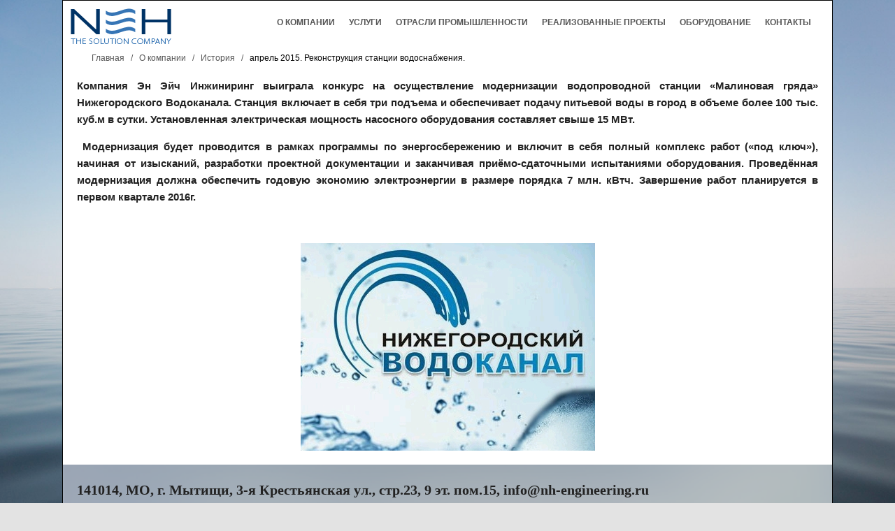

--- FILE ---
content_type: text/html; charset=utf-8
request_url: http://nh-engineering.ru/index.php/about/history/95-novost-6
body_size: 3274
content:
<html>
<head>
<meta charset="utf-8" />
	<base href="http://nh-engineering.ru/index.php/about/history/95-novost-6" />
	<meta name="generator" content="Joomla! - Open Source Content Management" />
	<title>апрель 2015.  Реконструкция станции водоснабжения.</title>
	<link href="http://nh-engineering.ru/templates/nhe/css/style.css" rel="stylesheet" />
	<script src="/media/jui/js/jquery.min.js?9b2217f5ef9a899220dec52ebeb813ad"></script>
	<script src="/media/jui/js/jquery-noconflict.js?9b2217f5ef9a899220dec52ebeb813ad"></script>
	<script src="/media/jui/js/jquery-migrate.min.js?9b2217f5ef9a899220dec52ebeb813ad"></script>
	<script src="/media/system/js/caption.js?9b2217f5ef9a899220dec52ebeb813ad"></script>
	<script>
jQuery(window).on('load',  function() {
				new JCaption('img.caption');
			});
	</script>

</head>
<body style="display:block;width:100%">
<div style="width:1100px; border:1px solid black;margin-left:auto;margin-right:auto;padding:0;margin-top:0;background-color:white;">
<div class="nhe-menu">
<a href="/"><img src="/images/logogo.gif" style="margin:10px;"></a>
<nav class="menu-nav">
<ul class="nav menu mod-list menu-top-ul">
<li class="item-102 active deeper parent menu-li"><a href="/index.php/about" >О компании</a><ul class="nav-child unstyled small menu-sub-ul"><li class="item-103 current active menu-li"><a href="/index.php/about/history" >История</a></li><li class="item-104 menu-li"><a href="/index.php/about/sertifikaty" >Сертификаты</a></li></ul></li><li class="item-105 deeper parent menu-li"><a href="/index.php/uslugi" >Услуги</a><ul class="nav-child unstyled small menu-sub-ul"><li class="item-106 menu-li"><a href="/index.php/uslugi/inzhenernye-resheniya-po-energo-i-resursosberezheniyu" >Инженерные решения по энерго- и ресурсосбережению</a></li><li class="item-107 menu-li"><a href="/index.php/uslugi/proektirovanie" >Проектирование</a></li><li class="item-108 menu-li"><a href="/index.php/uslugi/obsledovaniya" >Обследования</a></li><li class="item-109 menu-li"><a href="/index.php/uslugi/proekty-pod-klyuch-energoservisnye-proekty" >Проекты «под ключ», Энергосервисные проекты</a></li><li class="item-110 menu-li"><a href="/index.php/uslugi/servisnoe-obsluzhivanie" >Сервисное обслуживание</a></li><li class="item-111 menu-li"><a href="/index.php/uslugi/obuchenie" >Обучение</a></li><li class="item-112 menu-li"><a href="/index.php/uslugi/mezhdunarodnaya-logistika" >Международная логистика</a></li></ul></li><li class="item-113 deeper parent menu-li"><a href="/index.php/otrasli-promyshlennosti" >Отрасли промышленности</a><ul class="nav-child unstyled small menu-sub-ul"><li class="item-114 menu-li"><a href="/index.php/otrasli-promyshlennosti/khimiya-neftekhimiya" >Химия/Нефтехимия</a></li><li class="item-115 menu-li"><a href="/index.php/otrasli-promyshlennosti/metallugriya" >Металлугрия</a></li><li class="item-116 menu-li"><a href="/index.php/otrasli-promyshlennosti/vodosnabzhenie-i-vodootvedenie" >Водоснабжение и водоотведение</a></li><li class="item-117 menu-li"><a href="/index.php/otrasli-promyshlennosti/teplosnabzhenie" >Теплоснабжение</a></li></ul></li><li class="item-118 menu-li"><a href="/index.php/realizovannye-proekty" >Реализованные проекты</a></li><li class="item-119 deeper parent menu-li"><a href="/index.php/oborudovanie" >Оборудование</a><ul class="nav-child unstyled small menu-sub-ul"><li class="item-121 deeper parent menu-li"><a href="/index.php/oborudovanie/komplektnye-ustrojstva" >Комплектные устройства</a><ul class="nav-child unstyled small menu-sub-ul"><li class="item-123 menu-li"><a href="/index.php/oborudovanie/komplektnye-ustrojstva/kanalizatsionnye-nasosnye-stantsii" >Канализационные насосные станции</a></li><li class="item-135 menu-li"><a href="/index.php/oborudovanie/komplektnye-ustrojstva/sistemy-avtomatizirovannogo-regulirovaniya-shkafy-upravleniya" >Системы автоматизированного регулирования / Шкафы управления</a></li><li class="item-136 menu-li"><a href="/index.php/oborudovanie/komplektnye-ustrojstva/blochnye-nasosnye-stantsii" >Блочные насосные станции</a></li><li class="item-137 menu-li"><a href="/index.php/oborudovanie/komplektnye-ustrojstva/individualnye-teplovye-punkty" >Индивидуальные тепловые пункты</a></li><li class="item-134 menu-li"><a href="/index.php/oborudovanie/komplektnye-ustrojstva/sistemy-uluchsheniya-kachestva-elektroenergii" >Системы улучшения качества электроэнергии</a></li></ul></li><li class="item-122 deeper parent menu-li"><a href="/index.php/oborudovanie/komponenty-sistem" >Компоненты систем</a><ul class="nav-child unstyled small menu-sub-ul"><li class="item-124 menu-li"><a href="/index.php/oborudovanie/komponenty-sistem/nasosy" >Насосы</a></li><li class="item-138 menu-li"><a href="/index.php/oborudovanie/komponenty-sistem/preobrazovateli-chastoty" >Преобразователи частоты</a></li><li class="item-139 menu-li"><a href="/index.php/oborudovanie/komponenty-sistem/elektrodvigateli" >Электродвигатели</a></li><li class="item-140 menu-li"><a href="/index.php/oborudovanie/komponenty-sistem/reduktory-motor-reduktory" >Редукторы / Мотор-редукторы</a></li><li class="item-141 menu-li"><a href="/index.php/oborudovanie/komponenty-sistem/zaporno-reguliruyushchaya-armatura" >Запорно-регулирующая арматура</a></li></ul></li></ul></li><li class="item-120 menu-li"><a href="/index.php/kontakty" >Контакты</a></li></ul>

</nav>
</div>
	<table cellspacing="1" cellpadding="0" width="100%">
		<tr>
			<td>
					<table cellpadding="0" cellspacing="0" class="moduletable">
			<tr>
			<td>
				<div aria-label="breadcrumbs" role="navigation">
	<ul itemscope itemtype="https://schema.org/BreadcrumbList" class="breadcrumb">
					<li class="active">
				<span class="divider icon-location"></span>
			</li>
		
						<li itemprop="itemListElement" itemscope itemtype="https://schema.org/ListItem">
											<a itemprop="item" href="/index.php" class="pathway"><span itemprop="name">Главная</span></a>
					
											<span class="divider">
							  /   						</span>
										<meta itemprop="position" content="1">
				</li>
							<li itemprop="itemListElement" itemscope itemtype="https://schema.org/ListItem">
											<a itemprop="item" href="/index.php/about" class="pathway"><span itemprop="name">О компании</span></a>
					
											<span class="divider">
							  /   						</span>
										<meta itemprop="position" content="2">
				</li>
							<li itemprop="itemListElement" itemscope itemtype="https://schema.org/ListItem">
											<a itemprop="item" href="/index.php/about/history" class="pathway"><span itemprop="name">История</span></a>
					
											<span class="divider">
							  /   						</span>
										<meta itemprop="position" content="3">
				</li>
							<li itemprop="itemListElement" itemscope itemtype="https://schema.org/ListItem" class="active">
					<span itemprop="name">
						апрель 2015.  Реконструкция станции водоснабжения.					</span>
					<meta itemprop="position" content="4">
				</li>
				</ul>
</div>
			</td>
		</tr>
		</table>
				</td>
		</tr>
	</table>
	
<div class="item-page" itemscope itemtype="https://schema.org/Article">
	<meta itemprop="inLanguage" content="ru-RU" />
	
		
						
		
	
	
		
								<div itemprop="articleBody">
		<p class="MsoNormal" style="text-align: justify;"><strong>Компания Эн Эйч Инжиниринг выиграла конкурс на осуществление модернизации водопроводной станции «Малиновая гряда» Нижегородского Водоканала. Станция включает в себя три подъема и обеспечивает подачу питьевой воды в город в объеме более 100 тыс. куб.м в сутки. Установленная электрическая мощность насосного оборудования составляет свыше 15 МВт.</strong></p>
<p class="MsoNormal" style="text-align: justify;"><strong><span lang="RU"> </span>Модернизация будет проводится в рамках программы по энергосбережению и включит в себя полный комплекс работ («под ключ»), начиная от изысканий, разработки проектной документации и заканчивая приёмо-сдаточными испытаниями оборудования. Проведённая модернизация должна обеспечить годовую экономию электроэнергии в размере порядка 7 млн. кВтч. Завершение работ планируется в первом квартале 2016г.</strong></p>
<p class="MsoNormal" style="text-align: justify;"> </p>
<p><img style="display: block; margin-left: auto; margin-right: auto;" src="/images/news/news.jpg" alt="" /></p> 	</div>

	
							</div>



<div style="background:url('/images/header_bg.png') center no-repeat;background-size: cover;text-align:left;font-size:20px;font-weight:700;padding:20px;">
141014, МО, г. Мытищи, 3-я Крестьянская ул., стр.23, 9 эт. пом.15, info@nh-engineering.ru
<br>426008 г. Ижевск, ул. Кирова, д.127а, офис 18,  rf@nh-e.ru
</div>
</div>
</body>
</html>


--- FILE ---
content_type: text/css
request_url: http://nh-engineering.ru/templates/nhe/css/style.css
body_size: 825
content:
html { -webkit-font-smoothing: subpixel-antialiased; }

body {
  background: url('/images/sky.jpg') no-repeat fixed center top / cover #E3E3E3;
  color: #222;
	font-size: 15px;
	font-weight: 300;
	line-height: 1.6;
	margin: 0;
	min-height: 100%;
	padding: 0 auto;
	word-wrap: break-word;
}

body.frontpage {
  background: url('/images/sky.jpg') no-repeat fixed center top / cover #E3E3E3; 
  padding:0px 0 0 0;
}

.categories-list {
	padding:20px;
	height:100%;
}

.category_block {
	float:left;
	width:500px;
	height:300px;
	display:inline-block;
	text-align:center;
	background-color:blue;
	margin:10px;
}

.slide-title a {
	background-color: transparent;
}

.active {
	color: black;
}

.item-page {
	margin: 20px;
	font-size: 15px;
	font-family: 'Noto Sans', Arial, sans-serif;
}

.item-page li{
	list-style-type: circle;
	color: black;
	font-size: 15px;
	font-style: italic;
}

.moduletable  {
	width: 100%;
}

.breadcrumb > li{
	float: left;
	font-size: 10px
	color: gray;
}

.menu-nav {
	float: right;
	margin:10px;
}

.nhe-menu {
	background-color: white;
	padding:0;
	margin:0;
}

nav ul, li, a {
	font-family: 'Noto Sans', Arial, sans-serif;
	font-size: 12px;
	list-style: none;
	text-decoration: none;
	color: #555555;
	background-color:white;
}

nav li {
	padding-bottom:10px;
}

nav li:last-child {
	padding-bottom:0px;
}

.menu-top-ul {
	font-weight: 700;
	text-transform: uppercase;
}

.menu-top-ul > li {
	float: left;
	position: relative;
	margin-right:20px;
}

.menu-sub-ul {
	display: none;
	position: absolute;
	z-index: 5;
	padding: 10px;
	border:1px solid gray;
	background-color:white;
	font-weight: 300;
	text-transform: none;
}

.menu-sub-ul .menu-sub-ul {
	display: none;
	position: absolute;
	left: 80%;
	top: -10%;
}

.menu-sub-ul ul {
	line-height: 24px;
}

.menu-sub-ul li {
	float: none;
	position: relative;
	width: 150px;
	text-align:left;
	overflow-wrap: break-word;
}

nav li:hover > .menu-sub-ul {
	display:block;
}

.contacts li {
	text-decoration:none;
	font-style: normal;
	font-size: 15px;
	color: black;
}

.contacts a {
	text-decoration:none;
	font-style: normal;
	font-size: 15px;
	color: black;
}
